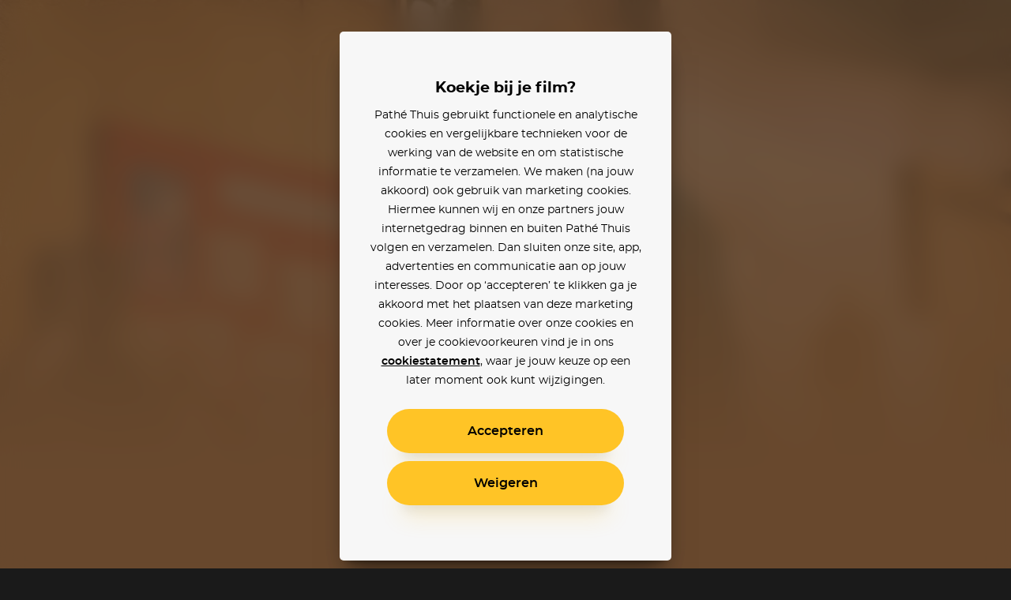

--- FILE ---
content_type: text/javascript
request_url: https://www.pathe-thuis.nl/_nuxt/401bb5a.modern.js
body_size: 8932
content:
(window.webpackJsonp=window.webpackJsonp||[]).push([[39],{414:function(e,t,r){"use strict";function n(e){return""!==e.releaseDateEst&&"1970-01-01"!==e.releaseDateEst?e.releaseDateEst:""!==e.releaseDate&&"1970-01-01"!==e.releaseDate?e.releaseDate:e.theatricalReleaseDate}r.d(t,"a",(function(){return n}))},418:function(e,t,r){var content=r(444);content.__esModule&&(content=content.default),"string"==typeof content&&(content=[[e.i,content,""]]),content.locals&&(e.exports=content.locals);(0,r(10).default)("59126cd4",content,!0,{sourceMap:!1})},420:function(e,t,r){var content=r(448);content.__esModule&&(content=content.default),"string"==typeof content&&(content=[[e.i,content,""]]),content.locals&&(e.exports=content.locals);(0,r(10).default)("2db8ca3c",content,!0,{sourceMap:!1})},426:function(e,t,r){"use strict";function n(e,t,r){var n=e.find((e=>e.id===t));return n?{name:"films-genre",params:{genre:n.name.toLowerCase()}}:{name:"films-collectionId",params:{collectionId:t,slug:r}}}r.d(t,"a",(function(){return n}))},427:function(e,t,r){"use strict";r(50),r(23),r(114),r(34);t.a=e=>{""===e&&(e="000000"),"#"===e.charAt(0)&&(e=e.substring(1));var t=["r","g","b"],r=("#"+e).replace(/^#?([a-f\d])([a-f\d])([a-f\d])$/i,((e,t,g,b)=>"#"+t+t+g+g+b+b)).substring(1).match(/.{2}/g).reduce(((e,r,n)=>(e[t[n]]=parseInt(r,16),e)),{});return"".concat(r.r,", ").concat(r.g,", ").concat(r.b)}},439:function(e,t,r){"use strict";var n=r(392),o=r(393),l=r(394),c={props:{imageUrl:{type:String,required:!0},imageAlt:{type:String,default:""},imageInstances:{type:Array,required:!0},imageSizes:{type:Array,required:!0},darkBackground:{type:Boolean,default:!1},enlargeImage:{type:Boolean,default:!1}},data:()=>({isObjectFitSupported:"object-fit"in document.body.style}),computed:{fallbackImage(){return Object(o.a)(this.imageUrl,this.imageInstances)},sizesValue(){return Object(l.a)(this.imageSizes)}},methods:{getSrcSetValue(e){return Object(n.a)(this.imageUrl,this.imageInstances,e)}}},d=(r(447),r(3)),component=Object(d.a)(c,(function(){var e=this,t=e.$createElement,r=e._self._c||t;return r("div",{staticClass:"detail-header-background"},[r("div",{staticClass:"detail-header-background__image-container",class:{"detail-header-background__image-container--dark-background":e.darkBackground,"detail-header-background__image-container--enlarge-image":e.enlargeImage}},[e.isObjectFitSupported?r("picture",[r("source",{attrs:{type:"image/webp",srcset:e.getSrcSetValue("webp"),sizes:e.sizesValue}}),e._v(" "),r("source",{attrs:{type:"image/jpg",srcset:e.getSrcSetValue("jpg"),sizes:e.sizesValue}}),e._v(" "),r("img",{ref:"image",staticClass:"detail-header-background__image",class:{"detail-header-background__image--dark-background":e.darkBackground,"detail-header-background__image--enlarge-image":e.enlargeImage},attrs:{alt:e.imageAlt,src:e.fallbackImage}})]):r("span",{staticClass:"detail-header-background__fallback-image",class:{"detail-header-background__fallback-image--dark-background":e.darkBackground},style:{"background-image":e.isObjectFitSupported?null:"url("+e.fallbackImage+")"}})])])}),[],!1,null,null,null);t.a=component.exports},442:function(e,t,r){"use strict";var n=r(20),o=r(39),l=r(215),c=r(11),d=r(42),h=r(117),m=r(216),f=r(29);if(n({target:"Promise",proto:!0,real:!0,forced:!!l&&c((function(){l.prototype.finally.call({then:function(){}},(function(){}))}))},{finally:function(e){var t=h(this,d("Promise")),r="function"==typeof e;return this.then(r?function(r){return m(t,e()).then((function(){return r}))}:e,r?function(r){return m(t,e()).then((function(){throw r}))}:e)}}),!o&&"function"==typeof l){var _=d("Promise").prototype.finally;l.prototype.finally!==_&&f(l.prototype,"finally",_,{unsafe:!0})}},443:function(e,t,r){"use strict";r(418)},444:function(e,t,r){var n=r(9)(!1);n.push([e.i,".pagination{-webkit-box-align:center;-ms-flex-align:center;align-items:center;margin:20px auto 0}.pagination,.pagination__list{display:-webkit-box;display:-ms-flexbox;display:flex}.pagination__list{-ms-flex-item-align:center;align-self:center;margin:0 20px}.pagination__list-item{margin:0 10px}.pagination__list-item .nuxt-link-exact-active{font-size:1.1875rem;font-weight:600;line-height:1.4}.pagination__text{width:10.625rem;margin:0 20px}.pagination__button svg{width:18px;height:18px}",""]),e.exports=n},447:function(e,t,r){"use strict";r(420)},448:function(e,t,r){var n=r(9)(!1);n.push([e.i,'.detail-header-background__image-container{position:absolute;width:100%;opacity:.75}.detail-header-background__image-container--dark-background{opacity:1}.detail-header-background__image-container:after{content:"";position:absolute;top:0;left:0;width:100%;height:100%;background:-webkit-gradient(linear,left top,left bottom,from(rgba(26,26,26,0)),to(#1a1a1a));background:linear-gradient(180deg,rgba(26,26,26,0),#1a1a1a);background:-webkit-gradient(linear,left top,left bottom,from(rgba(var(--background-color-rgb),0)),to(rgba(var(--background-color-rgb),1)));background:linear-gradient(180deg,rgba(var(--background-color-rgb),0),rgba(var(--background-color-rgb),1))}.detail-header-background__image-container--dark-background:after{background:radial-gradient(ellipse at top 48% left 75%,rgba(26,26,26,0) 5%,rgba(26,26,26,.5) 70%),-webkit-gradient(linear,left top,left bottom,from(0),color-stop(0,#1a1a1a),color-stop(1.62%,rgba(26,26,26,.987)),color-stop(3.1%,rgba(26,26,26,.951)),color-stop(4.5%,rgba(26,26,26,.896)),color-stop(5.8%,rgba(26,26,26,.825)),color-stop(7.06%,rgba(26,26,26,.741)),color-stop(8.24%,rgba(26,26,26,.648)),color-stop(9.42%,rgba(26,26,26,.55)),color-stop(10.58%,rgba(26,26,26,.45)),color-stop(11.76%,rgba(26,26,26,.352)),color-stop(12.94%,rgba(26,26,26,.259)),color-stop(14.2%,rgba(26,26,26,.175)),color-stop(15.5%,rgba(26,26,26,.104)),color-stop(16.9%,rgba(26,26,26,.049)),color-stop(18.38%,rgba(26,26,26,.013)),color-stop(20%,rgba(26,26,26,0))),-webkit-gradient(linear,right top,left top,color-stop(50%,rgba(26,26,26,0)),to(rgba(26,26,26,.4)));background:radial-gradient(ellipse at top 48% left 75%,rgba(26,26,26,0) 5%,rgba(26,26,26,.5) 70%),linear-gradient(0,#1a1a1a,rgba(26,26,26,.987) 1.62%,rgba(26,26,26,.951) 3.1%,rgba(26,26,26,.896) 4.5%,rgba(26,26,26,.825) 5.8%,rgba(26,26,26,.741) 7.06%,rgba(26,26,26,.648) 8.24%,rgba(26,26,26,.55) 9.42%,rgba(26,26,26,.45) 10.58%,rgba(26,26,26,.352) 11.76%,rgba(26,26,26,.259) 12.94%,rgba(26,26,26,.175) 14.2%,rgba(26,26,26,.104) 15.5%,rgba(26,26,26,.049) 16.9%,rgba(26,26,26,.013) 18.38%,rgba(26,26,26,0) 20%),linear-gradient(-90deg,rgba(26,26,26,0) 50%,rgba(26,26,26,.4))}.detail-header-background__fallback-image,.detail-header-background__image{width:100%;height:375px}.detail-header-background__image{-o-object-fit:cover;object-fit:cover;-o-object-position:center top;object-position:center top}.detail-header-background__fallback-image--enlarge-image,.detail-header-background__image--enlarge-image{height:500px}@media (min-width:768px){.detail-header-background__fallback-image,.detail-header-background__image{height:430px}.detail-header-background__fallback-image--enlarge-image,.detail-header-background__image--enlarge-image{height:577px}}@media (min-width:1024px){.detail-header-background__fallback-image,.detail-header-background__image{height:575px}.detail-header-background__fallback-image--enlarge-image,.detail-header-background__image--enlarge-image{height:577px}}@media (min-width:1336px){.detail-header-background__fallback-image,.detail-header-background__image{height:752px}}@media (min-width:1440px){.detail-header-background__fallback-image,.detail-header-background__image,.detail-header-background__image--enlarge-image{height:810px}}.detail-header-background__fallback-image{display:block;width:100%;background-position:top;background-repeat:no-repeat;background-size:cover}',""]),e.exports=n},453:function(e,t,r){var content=r(485);content.__esModule&&(content=content.default),"string"==typeof content&&(content=[[e.i,content,""]]),content.locals&&(e.exports=content.locals);(0,r(10).default)("e4beedcc",content,!0,{sourceMap:!1})},456:function(e,t,r){"use strict";var n=r(4);function o(object,e){var t=Object.keys(object);if(Object.getOwnPropertySymbols){var r=Object.getOwnPropertySymbols(object);e&&(r=r.filter((function(e){return Object.getOwnPropertyDescriptor(object,e).enumerable}))),t.push.apply(t,r)}return t}function l(e){for(var i=1;i<arguments.length;i++){var source=null!=arguments[i]?arguments[i]:{};i%2?o(Object(source),!0).forEach((function(t){Object(n.a)(e,t,source[t])})):Object.getOwnPropertyDescriptors?Object.defineProperties(e,Object.getOwnPropertyDescriptors(source)):o(Object(source)).forEach((function(t){Object.defineProperty(e,t,Object.getOwnPropertyDescriptor(source,t))}))}return e}var c={components:{AppButton:r(17).a},props:{pageNumber:{type:Number,default:1},pageSize:{type:Number,required:!0},itemCount:{type:Number,required:!0},itemTotal:{type:Number,required:!0},disabled:{type:Boolean},expanded:{type:Boolean}},computed:{numberOfPages(){return Math.ceil(this.itemTotal/this.pageSize)},moreItemsAvailable(){return this.pageNumber<this.numberOfPages},pageStart(){return this.pageNumber*this.pageSize-this.pageSize+1},pageEnd(){return this.moreItemsAvailable?this.pageNumber*this.pageSize:this.itemTotal},paginationText(){return"".concat(this.pageStart," - ").concat(this.pageEnd," van ").concat(this.itemTotal)},pageIsAtBegin(){return this.pageNumber<5},pageIsAtEnd(){return this.pageNumber<=this.numberOfPages&&this.pageNumber>this.numberOfPages-4},pageRange(){return[-1,0,1].map((e=>this.pageNumber+e))},pageRangeBegin:()=>[2,3,4,5],pageRangeEnd(){return[4,3,2,1].map((e=>this.numberOfPages-e))},minimumAmountOfPages(){return this.numberOfPages>=8}},methods:{nextPage(){if(!this.disabled){var e=this.pageNumber+1;this.$router.push({path:this.$route.path,query:{page:e}})}},prevPage(){if(!this.disabled){var e=this.pageNumber-1;this.$router.push({path:this.$route.path,query:l(l({},this.$route.query),{},{page:e})})}}}},d=(r(443),r(3)),component=Object(d.a)(c,(function(){var e=this,t=e.$createElement,r=e._self._c||t;return r("nav",{staticClass:"pagination",class:{"pagination--expanded":e.expanded}},[r("app-button",{staticClass:"pagination__button",attrs:{type:"button",label:"",icon:"caret-left",clean:"","aria-label":"Vorige",disabled:1===e.pageNumber?"disabled":null},on:{click:e.prevPage}}),e._v(" "),e.expanded&&e.minimumAmountOfPages?r("ul",{staticClass:"pagination__list"},[r("li",{staticClass:"pagination__list-item"},[r("nuxt-link",{class:{"nuxt-link-exact-active":1===e.pageNumber},attrs:{to:{query:{page:1}},"aria-label":"Pagina 1",append:""}},[e._v("\n        1\n      ")])],1),e._v(" "),e.pageIsAtBegin?e._l(e.pageRangeBegin,(function(t){return r("li",{key:t,staticClass:"pagination__list-item"},[r("nuxt-link",{attrs:{to:{query:{page:t}},"aria-label":"Pagina "+t,append:""}},[e._v("\n          "+e._s(t)+"\n        ")])],1)})):e._e(),e._v(" "),e.pageIsAtBegin||!e.pageIsAtBegin&&!e.pageIsAtEnd?r("li",{staticClass:"pagination__list-item"},[r("span",[e._v("…")])]):e._e(),e._v(" "),e.pageIsAtBegin||e.pageIsAtEnd?e._e():e._l(e.pageRange,(function(t){return r("li",{key:t,staticClass:"pagination__list-item"},[r("nuxt-link",{attrs:{to:{query:{page:t}},"aria-label":"Pagina "+t,append:""}},[e._v("\n          "+e._s(t)+"\n        ")])],1)})),e._v(" "),e.pageIsAtEnd||!e.pageIsAtBegin&&!e.pageIsAtEnd?r("li",{staticClass:"pagination__list-item"},[r("span",[e._v("…")])]):e._e(),e._v(" "),e.pageIsAtEnd?e._l(e.pageRangeEnd,(function(t){return r("li",{key:t,staticClass:"pagination__list-item"},[r("nuxt-link",{attrs:{to:{query:{page:t}},"aria-label":"Pagina "+t,append:""}},[e._v("\n          "+e._s(t)+"\n        ")])],1)})):e._e(),e._v(" "),r("li",{staticClass:"pagination__list-item"},[r("nuxt-link",{attrs:{to:{query:{page:e.numberOfPages}},"aria-label":"Pagina "+e.numberOfPages,append:""}},[e._v("\n        "+e._s(e.numberOfPages)+"\n      ")])],1)],2):e.expanded&&!e.minimumAmountOfPages?r("ul",{staticClass:"pagination__list"},e._l(e.numberOfPages,(function(t){return r("li",{key:t,staticClass:"pagination__list-item"},[r("nuxt-link",{class:{"nuxt-link-exact-active":t===e.pageNumber},attrs:{to:{query:{page:t}},"aria-label":"Pagina "+t,append:""}},[e._v("\n        "+e._s(t)+"\n      ")])],1)})),0):r("p",{staticClass:"modal__body pagination__text"},[e._v(e._s(e.paginationText))]),e._v(" "),r("app-button",{staticClass:"pagination__button",attrs:{type:"button",label:"",icon:"caret-right",clean:"","aria-label":"Volgende",disabled:e.pageNumber===e.numberOfPages?"disabled":null},on:{click:e.nextPage}})],1)}),[],!1,null,null,null);t.a=component.exports},483:function(e,t,r){"use strict";r.d(t,"a",(function(){return h})),r.d(t,"b",(function(){return m}));var n=r(4),o=(r(116),r(37),r(49)),l=r.n(o);function c(object,e){var t=Object.keys(object);if(Object.getOwnPropertySymbols){var r=Object.getOwnPropertySymbols(object);e&&(r=r.filter((function(e){return Object.getOwnPropertyDescriptor(object,e).enumerable}))),t.push.apply(t,r)}return t}function d(e){for(var i=1;i<arguments.length;i++){var source=null!=arguments[i]?arguments[i]:{};i%2?c(Object(source),!0).forEach((function(t){Object(n.a)(e,t,source[t])})):Object.getOwnPropertyDescriptors?Object.defineProperties(e,Object.getOwnPropertyDescriptors(source)):c(Object(source)).forEach((function(t){Object.defineProperty(e,t,Object.getOwnPropertyDescriptor(source,t))}))}return e}function h(e){var{pageSize:t,pageOffset:r,sort:n,rentEditions:o,buyEditions:l}=e;return d(d(d(d(d({},t&&{pageSize:t}),r&&{pageOffset:r}),n&&{sort:n}),o&&{rentEditions:o}),l&&{buyEditions:l})}function m(e){var{pageSize:t=100,pageOffset:r,sort:n,rentEditions:o,buyEditions:c}=e,h=function(e){var{rentEditions:t,buyEditions:r}=e;return t&&r?null:t?"TVOD":r?"EST":null}({rentEditions:o,buyEditions:c});return l.a.stringify(d(d(d({pageSize:n&&n.includes("top100")?100:t,offset:r},n&&{sort:n}),h&&{saleType:h}),{},{include:"movies"}))}},484:function(e,t,r){"use strict";r(453)},485:function(e,t,r){var n=r(9)(!1);n.push([e.i,".filter-select{position:relative}.filter-select__toggler{display:-webkit-inline-box;display:-ms-inline-flexbox;display:inline-flex;-webkit-box-align:center;-ms-flex-align:center;align-items:center;height:2rem;padding:5px 2px 5px 10px;margin:0 auto;font-size:.75rem;border:1px solid #fff;border:1px solid var(--text-color,#fff);border-radius:3px;background-color:transparent;-webkit-user-select:none;-moz-user-select:none;-ms-user-select:none;user-select:none;outline:0;text-align:left;position:relative;-webkit-transition:all .2s;transition:all .2s}.filter-select__toggler:focus,.filter-select__toggler:hover{border:1px solid #ffc426}.filter-select__toggler .filter-select__option-icon{margin-right:10px}.filter-select__label-caret{pointer-events:none}.filter-select__label-caret.app-icon svg{width:18px;height:18px}.filter-select__options{position:absolute;top:0;width:11.25rem;overflow-y:hidden;background-color:#fff;border-radius:5px;-webkit-box-shadow:0 8px 10px -10px rgba(0,0,0,.7),0 20px 30px -10px rgba(0,0,0,.5);box-shadow:0 8px 10px -10px rgba(0,0,0,.7),0 20px 30px -10px rgba(0,0,0,.5);outline:none;z-index:40}.full-width .filter-select__options{width:7.8125rem}.filter-select__option{display:-webkit-box;display:-ms-flexbox;display:flex;float:left;width:50%;color:#000;font-size:.75rem;border:2px solid transparent;-webkit-box-align:center;-ms-flex-align:center;align-items:center;font-weight:600;padding:10px 15px}.full-width .filter-select__option{width:100%}.filter-select__option.is-selected{background-color:#ffc426;font-weight:700}.filter-select__option{cursor:pointer}.filter-select__option:not(.is-selected).is-active,.filter-select__option:not(.is-selected):focus,.filter-select__option:not(.is-selected):hover{background-color:#fff;border:2px solid #ffc426}.filter-select__option:first-child{border-top-left-radius:5px}.filter-select__option:nth-child(2){border-top-right-radius:5px}.full-width .filter-select__option:nth-child(2){border-top-right-radius:0}.filter-select__option:nth-child(9){border-bottom-left-radius:5px}.full-width .filter-select__option:nth-child(9){border-bottom-left-radius:0}.filter-select__option:last-child{border-bottom-right-radius:5px}.full-width .filter-select__option:last-child{border-bottom-left-radius:5px}.filter-select__remove-option{margin-left:auto}.collapsible-enter-active,.collapsible-leave-active{-webkit-transition:all .2s ease-out;transition:all .2s ease-out}.collapsible-enter,.collapsible-leave-to{max-height:0;overflow:hidden;-webkit-transition:max-height .25s ease-in-out;transition:max-height .25s ease-in-out}.collapsible-enter-to,.collapsible-leave{max-height:400px}",""]),e.exports=n},491:function(e,t,r){"use strict";var n={components:{AppIcon:r(8).a},props:{fullWidth:{type:Boolean},isResettable:{type:Boolean},label:{type:String,required:!0},placeholder:{type:String,required:!1},value:{type:[String,Number],default:""},options:{type:Array,default:()=>[]},id:{type:String,required:!0},name:{type:String,default:""}},computed:{model:{get(){return this.value?this.value:""},set(e){this.$emit("input",e)}},selectedOption(){return this.options.find((option=>option.value===this.value))}},data:()=>({isFocused:!1,activeOptionIndex:-1,showListbox:!1}),methods:{onFocusIn(){this.isFocused=!0},onFocusOut(e){this.isFocused=!1,this.$el.contains(e.relatedTarget)||(this.showListbox=!1,this.activeOptionIndex=-1)},isChecked(e){return this.value===e},onToggleOption(e){this.isResettable&&this.selectedOption&&this.selectedOption.value===e?this.model="":this.model=e,this.toggleListBox()},toggleListBox(e){this.showListbox?this.showListbox=!1:(this.showListbox=!0,this.$nextTick((()=>{this.$refs.listbox.focus(),this.$refs.listbox.scrollTop=0})))},onKeyDown(){this.activeOptionIndex!==this.options.length-1&&(-1===this.activeOptionIndex&&this.$refs.listbox.focus(),this.activeOptionIndex++)},onKeyUp(){this.activeOptionIndex>0&&this.activeOptionIndex--},onKeyEscape(){this.showListbox=!1,this.$refs.listboxButton.focus()},selectOption(){this.onToggleOption(this.options[this.activeOptionIndex].value)}}},o=(r(484),r(3)),component=Object(o.a)(n,(function(){var e=this,t=e.$createElement,r=e._self._c||t;return r("div",{staticClass:"filter-select",class:{"filter-select--is-open":e.showListbox,"full-width":e.fullWidth},on:{focusin:e.onFocusIn,focusout:e.onFocusOut}},[r("span",{staticClass:"visually-hidden",attrs:{id:"cs-"+e.id+"_label"}},[e._v("\n    "+e._s(e.label)+"\n  ")]),e._v(" "),r("button",{ref:"listboxButton",staticClass:"filter-select__toggler",attrs:{id:"cs-"+e.id+"-button",type:"button","aria-haspopup":"listbox","aria-expanded":e.showListbox?"true":null,"aria-labelledby":"cs-"+e.id+"-label} cs-"+e.id+"-button"},on:{click:e.toggleListBox}},[e._v("\n    "+e._s(e.selectedOption&&e.selectedOption.name||e.placeholder)+"\n    "),r("app-icon",{staticClass:"filter-select__label-caret",attrs:{icon:"caret-down"}})],1),e._v(" "),r("transition",{attrs:{name:"collapsible"}},[r("ul",{directives:[{name:"show",rawName:"v-show",value:e.showListbox,expression:"showListbox"}],ref:"listbox",staticClass:"filter-select__options",attrs:{id:"cs-"+e.id+"_listbox",role:"listbox","aria-labelledby":"cs-"+e.id+"_label","aria-activedescendant":e.activeOptionIndex>-1?"cs-"+e.id+"_"+e.activeOptionIndex:null,tabindex:"-1"},on:{keydown:[function(t){return!t.type.indexOf("key")&&e._k(t.keyCode,"down",40,t.key,["Down","ArrowDown"])?null:(t.preventDefault(),e.onKeyDown.apply(null,arguments))},function(t){return!t.type.indexOf("key")&&e._k(t.keyCode,"up",38,t.key,["Up","ArrowUp"])?null:(t.preventDefault(),e.onKeyUp.apply(null,arguments))},function(t){return!t.type.indexOf("key")&&e._k(t.keyCode,"space",32,t.key,[" ","Spacebar"])?null:(t.preventDefault(),e.selectOption.apply(null,arguments))},function(t){return!t.type.indexOf("key")&&e._k(t.keyCode,"enter",13,t.key,"Enter")?null:(t.preventDefault(),e.selectOption.apply(null,arguments))},function(t){return!t.type.indexOf("key")&&e._k(t.keyCode,"esc",27,t.key,["Esc","Escape"])?null:(t.stopPropagation(),t.preventDefault(),e.onKeyEscape.apply(null,arguments))}]}},e._l(e.options,(function(option,t){return r("li",{key:option.value,ref:"options",refInFor:!0,staticClass:"filter-select__option",class:{"is-active":e.activeOptionIndex===t,"is-selected":e.isChecked(option.value)},attrs:{id:"cs-"+e.id+"_"+t,role:"option","aria-selected":e.isChecked(option.value)?"true":"false"},on:{click:function(t){return e.onToggleOption(option.value)}}},[e._v("\n        "+e._s(option.name)+"\n        "),e.isResettable&&e.isChecked(option.value)?r("span",{staticClass:"filter-select__remove-option",attrs:{role:"presentation"}},[e._v("×")]):e._e()])})),0)])],1)}),[],!1,null,null,null);t.a=component.exports},530:function(e,t,r){"use strict";r.r(t);r(217);var n=r(391),o=r(414),l=r(393),c=r(392),d=r(394);t.default={head(){var{description:e,name:t,movies:r,seoName:o}=this.browseResults,h=null,m=null;return this.isAlleFilmsCategory?(h="Alle films bij Pathé Thuis",m="Alle films nu te zien bij Pathé Thuis."):this.isGenrePage?(h="".concat(t," - Pathé Thuis"),m=e||"Het complete overzicht films in het genre ".concat(t," bij Pathé Thuis")):(h="".concat(t," - Pathé Thuis"),m=e||"Kijk online bij Pathé Thuis films uit de ".concat(t," collectie ").concat(r[0]?"zoals ".concat(r[0].name):""," ").concat(r[1]?"en ".concat(r[1].name):"",".")),o&&(h="Stream alle ".concat(o," - en kijk nu via Pathé Thuis")),{title:h,meta:[{hid:"description",name:"description",content:m},{hid:"og_image",property:"og:image",content:Object(n.a)({url:this.headerBackground,width:1280,height:720})},{hid:"og_title",property:"og:title",content:h},{hid:"og_url",property:"og:url",content:this.$route.path},{hid:"og_description",property:"og:description",content:m},{hid:"og_image_url",property:"og:image:url",content:Object(n.a)({url:this.headerBackground,width:1280,height:720})},{hid:"og_image_type",property:"og:image:type",content:"image"},{hid:"og_image_width",property:"og:image:width",content:"1280"},{hid:"og_image_height",property:"og:image:height",content:"720"}],link:[{hid:"canonical",rel:"canonical",href:"https://www.pathe-thuis.nl"+this.$route.fullPath},{rel:"preload",as:"image",type:"image/webp",href:Object(l.a)(this.headerBackground,this.headerBackgroundImageInstances),imagesrcset:Object(c.a)(this.headerBackground,this.headerBackgroundImageInstances,"webp"),imagesizes:Object(d.a)(this.headerBackgroundImageSizes)}],__dangerouslyDisableSanitizers:["script"],script:[{innerHTML:JSON.stringify(this.structuredData),type:"application/ld+json"}]}},computed:{structuredData(){var{movieCount:e,movies:t}=this.browseResults;return{"@context":"http://schema.org","@type":"ItemList",numberOfItems:e,itemListElement:t.map(((e,t)=>({"@type":"Movie",name:e.name,position:t+1,url:"".concat("https://www.pathe-thuis.nl","/film/").concat(e.id,"/").concat(this.$slug(e.name)),image:e.background?Object(n.a)({url:e.background,width:1280,height:720}):Object(n.a)({url:e.still,width:1280,height:720}),dateCreated:Object(o.a)(e)})))}}}}},695:function(e,t,r){"use strict";r.r(t);var n=r(4),o=r(5),l=(r(37),r(116),r(217),r(14),r(18),r(19),r(442),r(23),r(34),r(49)),c=r.n(l),d=r(6),h=(r(395),r(0)),m=r(483),f=r(426),_=r(427),y=r(530),v=r(8),k=r(439),x=r(491),w=r(456),O=r(471);function S(object,e){var t=Object.keys(object);if(Object.getOwnPropertySymbols){var r=Object.getOwnPropertySymbols(object);e&&(r=r.filter((function(e){return Object.getOwnPropertyDescriptor(object,e).enumerable}))),t.push.apply(t,r)}return t}function C(e){for(var i=1;i<arguments.length;i++){var source=null!=arguments[i]?arguments[i]:{};i%2?S(Object(source),!0).forEach((function(t){Object(n.a)(e,t,source[t])})):Object.getOwnPropertyDescriptors?Object.defineProperties(e,Object.getOwnPropertyDescriptors(source)):S(Object(source)).forEach((function(t){Object.defineProperty(e,t,Object.getOwnPropertyDescriptor(source,t))}))}return e}var I=e=>{var{collectionId:t,queryParams:r}=e;return"/api/collections/".concat(t,"?").concat(r)},P=e=>JSON.parse(JSON.stringify(e)),j=100,E=function(e,t){return e.genre?t.find((t=>t.name.toLowerCase()===e.genre.toLowerCase())).id:e.collectionId?e.collectionId:"91"},$=4680,A={background:"https://images.pathe-thuis.nl/39738_1920x1080.jpg",backgroundColor:"1E00A5",textColor:"light"},R=4613,L={background:"https://images.pathe-thuis.nl/37098_[format].jpg",backgroundColor:"1E00A5",textColor:"light"},B=4305,D={background:"https://images.pathe-thuis.nl/34507_[format].jpg",backgroundColor:"1E00A5",textColor:"light"},z=4355,T={background:"http://images.pathe-thuis.nl/28631_[format].jpg",backgroundColor:"251C6D",textColor:"light"},N=4293,G={background:"http://images.pathe-thuis.nl/25580_[format].jpg",backgroundColor:"251C6D",textColor:"light"},M=4106,F={background:"http://images.pathe-thuis.nl/20127_[format].jpg",backgroundColor:"2d2840"},V=4299,H={background:"http://images.pathe-thuis.nl/26070_[format].jpg",backgroundColor:"000000",textColor:"light"},U=window.matchMedia("screen and (min-width: 768px)"),K={mixins:[y.default],components:{AppIcon:v.a,DetailHeaderBackground:k.a,FilterSelect:x.a,Pagination:w.a,VerticalPosterList:O.a},asyncData:e=>Object(o.a)((function*(){var{store:t,error:r,params:n,query:o,app:l,redirect:d,route:h}=e,f=null,y=!1,v=null,k=null;if(o.page&&"1"===o.page)return d(301,h.path);try{v=E(n,t.state.genres)}catch(e){return r({statusCode:404})}n.slug&&n.slug.includes("top-100")&&(o.sort="top100_".concat(n.slug.substr(-4)," asc"));var x,w=Object(m.b)({pageOffset:o.page>=1?(x=o.page,x*j-j):0,sort:o.sort,rentEditions:o.rentEditions,buyEditions:o.buyEditions});try{if(t.state.browseResults&&v===t.state.browseResults.id?(f=P(t.state.browseResults),y=!0):f=yield l.$axios.$get(I({collectionId:v,queryParams:w})),o.page&&(1===parseInt(o.page)||0===parseInt(o.page)))return d(301,h.path);if(!n.genre&&n.collectionId&&n.slug!==l.$slug(f.name))return d(301,"/films/collectie/".concat(v,"/").concat(l.$slug(f.name)).concat(c.a.stringify(o,!0)));k=f.movies[0];var O={};switch(parseInt(v)){case $:O=A;break;case R:O=L;break;case B:O=D;break;case z:O=T;break;case N:O=G;break;case M:O=F;break;case V:O=H}O&&(k=C(C({},k),O));var S=k.backgroundColor,U="dark"===k.textColor?"#000000":"#ffffff",K="--text-color: ".concat(U,"; --background-color-rgb: ").concat(Object(_.a)(S)),J=k.background||k.still;return f.movies=f.movies.map((e=>Object.freeze(e))),{headerBackground:J,inlineCustomPropertiesStyle:K,browseResults:f,browseResultsCached:y}}catch(e){return console.log(e),e.response?404===e.response.status?r({statusCode:404}):r({statusCode:500}):r({statusCode:404})}}))(),beforeMount(){this.browseResultsCached&&(this.disableLazyLoad=!0,window.setTimeout((()=>{this.disableLazyLoad=!1}),400))},created(){this.cacheBrowseResults(),window.addEventListener("scroll",this.handleScroll),document.body.setAttribute("background-color",""),document.body.style=this.inlineCustomPropertiesStyle,this.enlargeHeaderImageQuery.addListener((e=>{var{target:t}=e;this.enlargeHeaderImage=t.matches}))},destroyed(){this.$store.commit(h.ENABLE_SCROLL)},data(){return{initialOffset:0,pageOffset:0,collectionId:E(this.$route.params,this.$store.state.genres),sort:this.$route.query.sort,rentEditions:this.$route.query.rentEditions,buyEditions:this.$route.query.buyEditions,loading:!1,sortOptions:[{name:"Populariteit",value:""},{name:"Release date",value:"releaseDate desc"},{name:"Alfabet",value:"name asc"},{name:"Rating",value:"expertRating desc"}],genreSelectionIsOpen:!1,applyGenreSelectionZIndex:!1,disableLazyLoad:!1,headerBackgroundImageInstances:[{width:602,height:339},{width:970,height:545},{width:1280,height:720},{width:1920,height:1080}],headerBackgroundImageSizes:[{width:"100vw"}],enlargeHeaderImageQuery:U,enlargeHeaderImage:U&&U.matches,paginationPageSize:j,paginationPageNumber:parseInt(this.$route.query.page)||1}},computed:C(C({},Object(d.d)(["genres","hidePagination"])),{},{queryParams(){return Object(m.a)({pageOffset:this.pageOffset,sort:this.sort,rentEditions:this.rentEditions,buyEditions:this.buyEditions})},isGenrePage(){return this.$route.params.genre||this.isAlleFilmsCategory},isTop100Page(){return!this.$route.params.genre&&this.$route.params.collectionId&&this.$route.params.slug.includes("top-100")||this.$route.params.collectionId&&this.$route.params.slug.includes("2025-its-a-wrap")},isAlleFilmsCategory(){return!(this.$route.params.genre||this.$route.params.collectionId&&91!=this.$route.params.collectionId)},collectionDescription(){return this.browseResults?this.browseResults.description:null},showFilterSelect(){return this.browseResults.movies.length>=8&&!this.isTop100Page}}),methods:{appendMovies(e){var t=this;return Object(o.a)((function*(){var{offset:r}=e;t.pageOffset=r;var n=Object(m.b)(C({},t.queryParams));yield t.$axios.$get(I({collectionId:t.collectionId,queryParams:n})).then((e=>{t.browseResults.movies.push(...e.movies),t.cacheBrowseResults()})).catch((()=>t.$store.commit(h.SET_TOAST_MESSAGE,{message:"Sorry, er is iets fout gegaan"})))}))()},reloadMovies(){var e=this;return Object(o.a)((function*(){e.loading=!0,e.pageOffset=0,e.initialOffset=0;var t=Object(m.b)(C({},e.queryParams));yield e.$axios.$get(I({collectionId:e.collectionId,queryParams:t})).then((t=>{e.browseResults=t,e.$router.replace({query:e.queryParams}),e.cacheBrowseResults()})).catch((()=>e.$store.commit(h.SET_TOAST_MESSAGE,{message:"Sorry, er is iets fout gegaan"}))).finally((()=>e.loading=!1))}))()},toggleGenreSelection(){this.genreSelectionIsOpen=!this.genreSelectionIsOpen},getCollectionLink(e){return Object(f.a)(this.genres,e)},handleScroll(){this.$store.commit(h.HIDE_PAGINATION,{hidden:!0}),window.removeEventListener("scroll",this.handleScroll)},onBeforeGenreSelectionOpened(){this.genreSelectionIsOpen&&(this.applyGenreSelectionZIndex=!0,this.$store.commit(h.DISABLE_SCROLL))},onAfterGenreSelectionClosed(){this.genreSelectionIsOpen||(this.applyGenreSelectionZIndex=!1,this.$store.commit(h.ENABLE_SCROLL))},cacheBrowseResults(){var e=P(this.browseResults);this.$store.commit(h.SET_BROWSE_RESULTS,{browseResults:e})}},watch:{$route(e){var{page:t}=e.query,r=t?parseInt(t):1;1===r&&this.$router.replace({query:{page:void 0}}),this.paginationPageNumber=r,this.pageOffset=(r-1)*j;var n=Object(m.b)(C({},this.queryParams));this.$axios.$get(I({collectionId:this.collectionId,queryParams:n})).then((e=>this.browseResults=e)).catch((()=>this.$store.commit(h.SET_TOAST_MESSAGE,{message:"Sorry, er is iets fout gegaan"})))}}},J=(r(468),r(3)),component=Object(J.a)(K,(function(){var e=this,t=e.$createElement,r=e._self._c||t;return r("main",{staticClass:"page-collection"},[r("detail-header-background",{key:e.browseResults.id,attrs:{"image-url":e.headerBackground,"image-instances":e.headerBackgroundImageInstances,"image-sizes":e.headerBackgroundImageSizes,disableLoadAnimation:e.disableLazyLoad,"enlarge-image":!1}}),e._v(" "),r("div",{staticClass:"container container--offset-top page-collection__content"},[r("div",{staticClass:"browse__header"},[r("div",{staticClass:"browse__select-genre"},[r("h1",[e.isGenrePage?r("button",{staticClass:"browse__title",class:{"is-on-top":e.applyGenreSelectionZIndex,"is-open":e.genreSelectionIsOpen},attrs:{type:"button"},on:{click:e.toggleGenreSelection}},[r("span",{staticClass:"browse__select-genre-button"},[e._v("\n              "+e._s(e.browseResults.name)+" "),r("app-icon",{staticClass:"browse__select-genre-icon",attrs:{icon:"caret-down"}})],1),e._v(" "),r("transition",{attrs:{name:"fade"},on:{"before-enter":e.onBeforeGenreSelectionOpened,"after-leave":e.onAfterGenreSelectionClosed}},[e.genreSelectionIsOpen?r("span",{staticClass:"browse__select-genre-overlay"}):e._e()])],1):r("span",{staticClass:"browse__title"},[e._v(e._s(e.browseResults.name))])]),e._v(" "),e.browseResults.description?r("p",{staticClass:"browse__description"},[e._v("\n          "+e._s(e.browseResults.description)+"\n        ")]):e._e(),e._v(" "),r("transition",{attrs:{name:"fade"}},[e.genreSelectionIsOpen?r("ul",{staticClass:"browse__genre-list"},[e._l(e.genres,(function(t){return r("li",{key:t.id},[r("nuxt-link",{staticClass:"browse__genre-list-item",class:{"browse__genre-list-item--is-active":e.$route.params.genre===t.name.toLowerCase()},attrs:{to:e.getCollectionLink(t.id)}},[e._v("\n                "+e._s(t.name)+"\n              ")])],1)})),e._v(" "),r("li",[r("nuxt-link",{staticClass:"browse__genre-list-item",class:{"browse__genre-list-item--is-active":e.isAlleFilmsCategory},attrs:{to:{name:"films-collectionId",params:{collectionId:91,slug:"alle-films"}}}},[e._v("\n                Alle films\n              ")])],1)],2):e._e()])],1),e._v(" "),e.showFilterSelect?r("form",{staticClass:"browse__sort-select",on:{submit:function(e){e.preventDefault()},change:e.reloadMovies}},[r("filter-select",{attrs:{label:"Sortering",placeholder:"Sortering",id:"sort",options:e.sortOptions,fullWidth:!0},on:{input:e.reloadMovies},model:{value:e.sort,callback:function(t){e.sort=t},expression:"sort"}})],1):e._e()]),e._v(" "),r("vertical-poster-list",{attrs:{title:e.browseResults.name,productList:e.isGenrePage?"Genre - "+e.browseResults.name:"Collectie - "+e.browseResults.name,movies:e.browseResults.movies,movieCount:e.browseResults.movieCount,loading:e.loading,disableLoadAnimation:e.disableLazyLoad,numberedList:e.isTop100Page},on:{offsetChanged:e.appendMovies}}),e._v(" "),!e.hidePagination&&e.browseResults.moviePageCount>1?r("pagination",{attrs:{pageNumber:e.paginationPageNumber,pageSize:e.paginationPageSize,itemCount:e.browseResults.movies.length,itemTotal:e.browseResults.movieCount,expanded:""}}):e._e()],1)],1)}),[],!1,null,null,null);t.default=component.exports}}]);